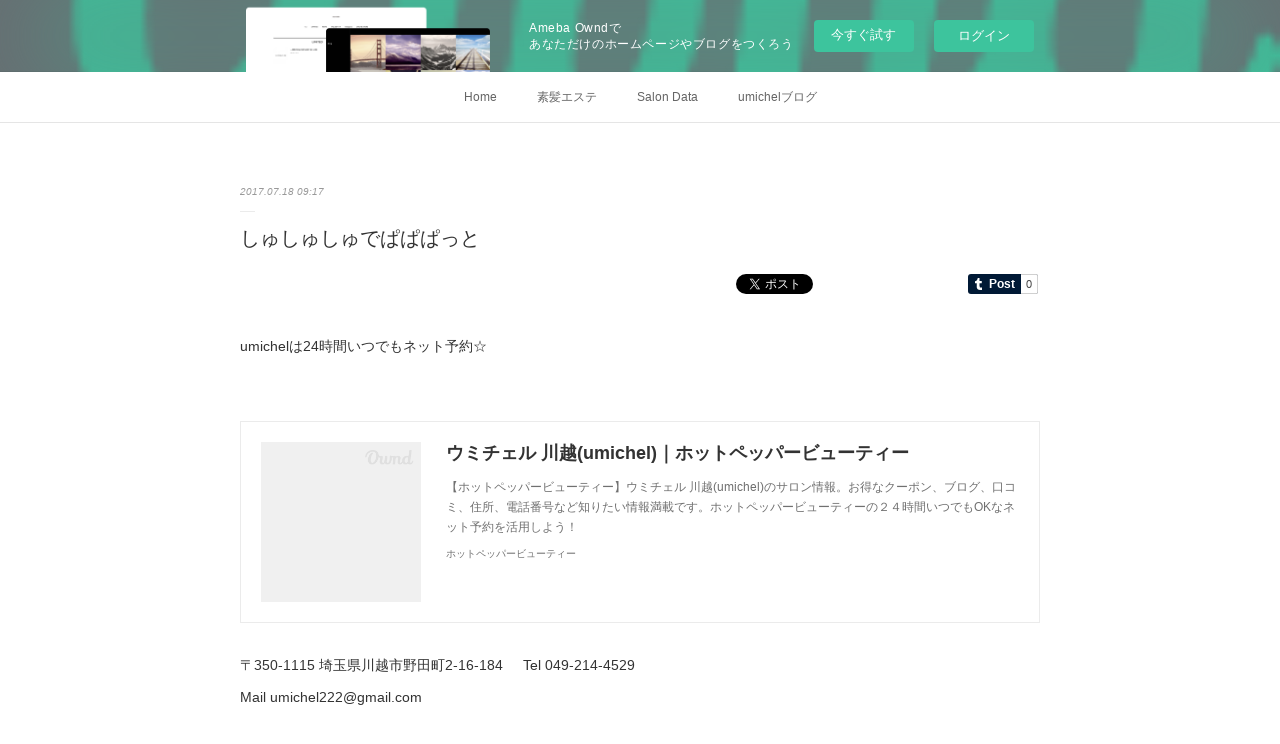

--- FILE ---
content_type: text/html; charset=utf-8
request_url: https://takaao7.amebaownd.com/posts/2676822
body_size: 9151
content:
<!doctype html>

            <html lang="ja" data-reactroot=""><head><meta charSet="UTF-8"/><meta http-equiv="X-UA-Compatible" content="IE=edge"/><meta name="viewport" content="width=device-width,user-scalable=no,initial-scale=1.0,minimum-scale=1.0,maximum-scale=1.0"/><title data-react-helmet="true">しゅしゅしゅでぱぱぱっと | umichel</title><link data-react-helmet="true" rel="canonical" href="https://takaao7.amebaownd.com/posts/2676822/"/><meta name="description" content="umichelは24時間いつでもネット予約☆"/><meta property="fb:app_id" content="522776621188656"/><meta property="og:url" content="https://www.umichel.com/posts/2676822"/><meta property="og:type" content="article"/><meta property="og:title" content="しゅしゅしゅでぱぱぱっと"/><meta property="og:description" content="umichelは24時間いつでもネット予約☆"/><meta property="og:image" content="https://imgbp.hotp.jp/CSP/IMG_SRC/32/19/B010773219/B010773219_119-89.jpg"/><meta property="og:site_name" content="umichel"/><meta property="og:locale" content="ja_JP"/><meta name="twitter:card" content="summary_large_image"/><meta name="twitter:site" content="@amebaownd"/><meta name="twitter:creator" content="@umichel7"/><meta name="twitter:title" content="しゅしゅしゅでぱぱぱっと | umichel"/><meta name="twitter:description" content="umichelは24時間いつでもネット予約☆"/><meta name="twitter:image" content="https://imgbp.hotp.jp/CSP/IMG_SRC/32/19/B010773219/B010773219_119-89.jpg"/><meta name="twitter:app:id:iphone" content="911640835"/><meta name="twitter:app:url:iphone" content="amebaownd://public/sites/117389/posts/2676822"/><meta name="twitter:app:id:googleplay" content="jp.co.cyberagent.madrid"/><meta name="twitter:app:url:googleplay" content="amebaownd://public/sites/117389/posts/2676822"/><meta name="twitter:app:country" content="US"/><link rel="amphtml" href="https://amp.amebaownd.com/posts/2676822"/><link rel="alternate" type="application/rss+xml" title="umichel" href="https://www.umichel.com/rss.xml"/><link rel="alternate" type="application/atom+xml" title="umichel" href="https://www.umichel.com/atom.xml"/><link rel="sitemap" type="application/xml" title="Sitemap" href="/sitemap.xml"/><link href="https://static.amebaowndme.com/madrid-frontend/css/user.min-a66be375c.css" rel="stylesheet" type="text/css"/><link href="https://static.amebaowndme.com/madrid-frontend/css/malia/index.min-a66be375c.css" rel="stylesheet" type="text/css"/><link rel="icon" href="https://cdn.amebaowndme.com/madrid-prd/madrid-web/images/sites/117389/1cf3ba14b6c7ad7ba52f87375ee27ced_056cc9f92970cbddd3420766a22c78d2.png?width=32&amp;height=32"/><link rel="apple-touch-icon" href="https://cdn.amebaowndme.com/madrid-prd/madrid-web/images/sites/117389/1cf3ba14b6c7ad7ba52f87375ee27ced_056cc9f92970cbddd3420766a22c78d2.png?width=180&amp;height=180"/><style id="site-colors" charSet="UTF-8">
.u-nav-clr {
  color: #666666;
}
.u-nav-clr:hover,
.u-nav-clr--active {
  color: #b2b2b2;
}
.u-nav-bdr-clr {
  border-color: #666666;
}
.u-nav-bdr-clr:hover,
.u-nav-bdr-clr--active {
  border-color: #b2b2b2;
}
.u-nav-bg-clr {
  background-color: #ffffff;
}
.u-nav-bg-bdr-clr {
  border-color: #ffffff;
}
.u-site-clr {
  color: #333333;
}
.u-base-bg-clr {
  background-color: #ffffff;
}
.u-btn-clr {
  color: #999999;
}
.u-btn-clr:hover,
.u-btn-clr--active {
  color: #cccccc;
}
.u-btn-clr--disabled,
.u-btn-clr:disabled {
  color: #eaeaea;
}
.u-btn-bdr-clr {
  border-color: #c2c2c2;
}
.u-btn-bdr-clr:hover,
.u-btn-bdr-clr--active {
  border-color: #e0e0e0;
}
.u-btn-bdr-clr--disabled,
.u-btn-bdr-clr:disabled {
  border-color: #f2f2f2;
}
.u-btn-bg-clr {
  background-color: #c2c2c2;
}
.u-btn-bg-clr:hover,
.u-btn-bg-clr--active {
  background-color: #e0e0e0;
}
.u-btn-bg-clr--disabled,
.u-btn-bg-clr:disabled {
  background-color: #f2f2f2;
}
.u-txt-clr {
  color: #333333;
}
.u-txt-clr--lv1 {
  color: #707070;
}
.u-txt-clr--lv2 {
  color: #999999;
}
.u-txt-clr--lv3 {
  color: #d6d6d6;
}
.u-txt-bg-clr {
  background-color: #eaeaea;
}
.u-lnk-clr {
  color: #16a3a1;
}
.u-lnk-clr:visited {
  color: #8ad1d0;
}
.u-lnk-clr:hover {
  color: #b9e3e2;
}
.u-ttl-blk-clr {
  color: #333333;
}
.u-ttl-blk-bdr-clr {
  border-color: #333333;
}
.u-ttl-blk-bdr-clr--lv1 {
  border-color: #d6d6d6;
}
.u-bdr-clr {
  border-color: #ebebeb;
}
.u-acnt-bdr-clr {
  border-color: #ffffff;
}
.u-acnt-bg-clr {
  background-color: #ffffff;
};</style><style id="user-css" charSet="UTF-8">;</style><style media="screen and (max-width: 800px)" id="user-sp-css" charSet="UTF-8">;</style><script>
              (function(i,s,o,g,r,a,m){i['GoogleAnalyticsObject']=r;i[r]=i[r]||function(){
              (i[r].q=i[r].q||[]).push(arguments)},i[r].l=1*new Date();a=s.createElement(o),
              m=s.getElementsByTagName(o)[0];a.async=1;a.src=g;m.parentNode.insertBefore(a,m)
              })(window,document,'script','//www.google-analytics.com/analytics.js','ga');
            </script></head><body id="mdrd-a66be375c" class="u-txt-clr u-base-bg-clr theme-malia plan-basic  "><noscript><iframe src="//www.googletagmanager.com/ns.html?id=GTM-PXK9MM" height="0" width="0" style="display:none;visibility:hidden"></iframe></noscript><script>
            (function(w,d,s,l,i){w[l]=w[l]||[];w[l].push({'gtm.start':
            new Date().getTime(),event:'gtm.js'});var f=d.getElementsByTagName(s)[0],
            j=d.createElement(s),dl=l!='dataLayer'?'&l='+l:'';j.async=true;j.src=
            '//www.googletagmanager.com/gtm.js?id='+i+dl;f.parentNode.insertBefore(j,f);
            })(window,document, 'script', 'dataLayer', 'GTM-PXK9MM');
            </script><div id="content"><div class="page" data-reactroot=""><div class="page__outer"><div class="page__inner u-base-bg-clr"><aside style="opacity:1 !important;visibility:visible !important;text-indent:0 !important;transform:none !important;display:block !important;position:static !important;padding:0 !important;overflow:visible !important;margin:0 !important"><div class="owndbarHeader  " style="opacity:1 !important;visibility:visible !important;text-indent:0 !important;transform:none !important;display:block !important;position:static !important;padding:0 !important;overflow:visible !important;margin:0 !important"></div></aside><div role="navigation" class="common-header__outer u-nav-bg-clr"><input type="checkbox" id="header-switch" class="common-header__switch"/><div class="common-header"><div class="common-header__inner js-nav-overflow-criterion"><ul class="common-header__nav common-header-nav"><li class="common-header-nav__item js-nav-item "><a target="" class="u-nav-clr" href="/">Home</a></li><li class="common-header-nav__item js-nav-item "><a target="" class="u-nav-clr" href="/pages/379596/page_201603211102">素髪エステ</a></li><li class="common-header-nav__item js-nav-item "><a target="" class="u-nav-clr" href="/pages/330953/page_201602161527">Salon Data</a></li><li class="common-header-nav__item js-nav-item "><a href="http://ameblo.jp/takaao7/" target="_blank" class="u-nav-clr">umichelブログ</a></li></ul></div><label class="common-header__more u-nav-bdr-clr" for="header-switch"><span class="u-nav-bdr-clr"><span class="u-nav-bdr-clr"><span class="u-nav-bdr-clr"></span></span></span></label></div></div><div><div role="main" class="page__main-outer u-base-bg-clr"><div class="page__main page__main--blog-detail"><div class="section"><div class="page__main--blog-detail"><div class="blog-article-outer"><article class="blog-article"><div class="blog-article__inner"><div class="blog-article__header"><time class="blog-article__date u-txt-clr u-txt-clr--lv2 u-bdr-clr" dateTime="2017-07-18T09:17:58Z">2017.07.18 09:17</time></div><div class="blog-article__content"><div class="blog-article__title blog-title"><h1 class="blog-title__text u-txt-clr">しゅしゅしゅでぱぱぱっと</h1></div><div class="complementary-outer complementary-outer--slot4"><div class="complementary complementary--shareButton "><div class="block-type--shareButton"><div class="share share--thirdparty share--thirdparty-7"><div class="share__btn--facebook share__btn share__btn--thirdparty"><div><div data-layout="button_count" class="fb-share-button"></div></div></div><div class="share__btn--twitter share__btn share__btn--thirdparty"><div><a href="https://twitter.com/share" data-hashtags="amebaownd" class="twitter-share-button"></a><div></div></div></div><div class="share__btn--hatenabookmark share__btn share__btn--thirdparty"><div><a href="http://b.hatena.ne.jp/entry/" data-hatena-bookmark-layout="standard-balloon" data-hatena-bookmark-lang="ja" title="このエントリーをはてなブックマークに追加" class="hatena-bookmark-button"><img src="https://b.st-hatena.com/images/entry-button/button-only@2x.png" alt="このエントリーをはてなブックマークに追加" width="20" height="20" style="border:none"/></a><div></div></div></div><div class="share__btn--pocket share__btn share__btn--thirdparty"><div><a data-pocket-label="pocket" data-pocket-count="horizontal" class="pocket-btn"></a><div></div></div></div><div class="share__btn--googleplus share__btn share__btn--thirdparty"><div><div data-action="share" data-annotation="bubble" class="g-plus"></div><div></div></div></div><div class="share__btn--tumblr share__btn share__btn--thirdparty"><div><a data-color="blue" data-notes="right" href="https://embed.tumblr.com/share" class="tumblr-share-button"></a><div></div></div></div></div></div></div></div><div class="blog-article__body blog-body"><div class="blog-body__item"><div><div class="blog-body__text u-txt-clr u-clr-area" data-block-type="text"><div>umichelは24時間いつでもネット予約☆</div><div><br></div><div></div></div></div></div><div class="blog-body__item"><div><div class="quote u-clr-area quote--ホットペッパービューティー"><div class="ogp u-bdr-clr"><a target="_blank" class="ogp__action" href="https://beauty.hotpepper.jp/smartphone/slnH000345571/"><div class="ogp__img"><div><img alt=""/></div></div><div class="ogp__body"><p class="ogp__title u-txt-clr">ウミチェル 川越(umichel)｜ホットペッパービューティー</p><div class="ogp__text u-txt-clr u-txt-clr--lv1"><p>【ホットペッパービューティー】ウミチェル 川越(umichel)のサロン情報。お得なクーポン、ブログ、口コミ、住所、電話番号など知りたい情報満載です。ホットペッパービューティーの２４時間いつでもOKなネット予約を活用しよう！</p></div><p class="ogp__site ogp__site--ellipsis u-txt-clr u-txt-clr--lv1">ホットペッパービューティー</p></div></a></div></div></div></div><div class="blog-body__item"><div><div class="blog-body__text u-txt-clr u-clr-area" data-block-type="text"><div>〒350-1115 埼玉県川越市野田町2-16-184 &nbsp; &nbsp; Tel 049-214-4529 &nbsp; &nbsp;</div><div>Mail umichel222@gmail.com &nbsp; &nbsp;&nbsp;</div><div>HP https://takaao7.amebaownd.com &nbsp; &nbsp; &nbsp;</div><div>まじめな髪切り屋 青山敬弘</div></div></div></div></div></div><div class="blog-article__footer"><div class="reblog-btn-outer"><div class="reblog-btn-body"><button class="reblog-btn"><span class="reblog-btn__inner"><span class="icon icon--reblog2"></span></span></button></div></div></div></div><div class="complementary-outer complementary-outer--slot2"><div class="complementary complementary--shareButton "><div class="block-type--shareButton"><div class="share share--thirdparty share--thirdparty-7"><div class="share__btn--facebook share__btn share__btn--thirdparty"><div><div data-layout="button_count" class="fb-share-button"></div></div></div><div class="share__btn--twitter share__btn share__btn--thirdparty"><div><a href="https://twitter.com/share" data-hashtags="amebaownd" class="twitter-share-button"></a><div></div></div></div><div class="share__btn--hatenabookmark share__btn share__btn--thirdparty"><div><a href="http://b.hatena.ne.jp/entry/" data-hatena-bookmark-layout="standard-balloon" data-hatena-bookmark-lang="ja" title="このエントリーをはてなブックマークに追加" class="hatena-bookmark-button"><img src="https://b.st-hatena.com/images/entry-button/button-only@2x.png" alt="このエントリーをはてなブックマークに追加" width="20" height="20" style="border:none"/></a><div></div></div></div><div class="share__btn--pocket share__btn share__btn--thirdparty"><div><a data-pocket-label="pocket" data-pocket-count="horizontal" class="pocket-btn"></a><div></div></div></div><div class="share__btn--googleplus share__btn share__btn--thirdparty"><div><div data-action="share" data-annotation="bubble" class="g-plus"></div><div></div></div></div><div class="share__btn--tumblr share__btn share__btn--thirdparty"><div><a data-color="blue" data-notes="right" href="https://embed.tumblr.com/share" class="tumblr-share-button"></a><div></div></div></div></div></div></div><div class="complementary complementary--siteFollow "><div class="block-type--siteFollow"><div class="site-follow u-bdr-clr"><div class="site-follow__img"><div><img alt=""/></div></div><div class="site-follow__body"><p class="site-follow__title u-txt-clr"><span class="site-follow__title-inner ">umichel</span></p><p class="site-follow__text u-txt-clr u-txt-clr--lv1">umichel 一軒家貸し切りプライベート美容室　川越のまじめな髪切り屋</p><div class="site-follow__btn-outer"><button class="site-follow__btn site-follow__btn--yet"><div class="site-follow__btn-text"><span aria-hidden="true" class="site-follow__icon icon icon--plus"></span>フォロー</div></button></div></div></div></div></div><div class="complementary complementary--postPrevNext "><div class="block-type--postPrevNext"><div class="pager pager--type1"><ul class="pager__list"><li class="pager__item pager__item--prev pager__item--bg"><a class="pager__item-inner " style="background-image:url(https://cdn.amebaowndme.com/madrid-prd/madrid-web/images/sites/117389/483bf3a581b465a86575ccc8cc3ed9ad_d8d2e873a357f09a324455de0cc55e46.jpg?width=400)" href="/posts/2682304"><time class="pager__date " dateTime="2017-07-19T14:08:09Z">2017.07.19 14:08</time><div><span class="pager__description ">看板 11</span></div><span aria-hidden="true" class="pager__icon icon icon--disclosure-l4 "></span></a></li><li class="pager__item pager__item--next pager__item--bg"><a class="pager__item-inner " style="background-image:url(https://cdn.amebaowndme.com/madrid-prd/madrid-web/images/sites/117389/d4dd2a37756339c6210049f96d45e2a4_aeb79758b68b112500f77882ec43dadf.jpg?width=400)" href="/posts/2673472"><time class="pager__date " dateTime="2017-07-17T13:49:14Z">2017.07.17 13:49</time><div><span class="pager__description ">umichel メンズウェーブ！</span></div><span aria-hidden="true" class="pager__icon icon icon--disclosure-r4 "></span></a></li></ul></div></div></div><div class="complementary complementary--relatedPosts "><div class="block-type--relatedPosts"></div></div></div><div class="blog-article__comment"><div class="comment-list js-comment-list" style="display:none"><div><p class="comment-count u-txt-clr u-txt-clr--lv2"><span>0</span>コメント</p><ul><li class="comment-list__item comment-item js-comment-form"><div class="comment-item__body"><form class="comment-item__form u-bdr-clr "><div class="comment-item__form-head"><textarea type="text" id="post-comment" maxLength="1100" placeholder="コメントする..." class="comment-item__input"></textarea></div><div class="comment-item__form-foot"><p class="comment-item__count-outer"><span class="comment-item__count ">1000</span> / 1000</p><button type="submit" disabled="" class="comment-item__submit">投稿</button></div></form></div></li></ul></div></div></div><div class="pswp" tabindex="-1" role="dialog" aria-hidden="true"><div class="pswp__bg"></div><div class="pswp__scroll-wrap"><div class="pswp__container"><div class="pswp__item"></div><div class="pswp__item"></div><div class="pswp__item"></div></div><div class="pswp__ui pswp__ui--hidden"><div class="pswp__top-bar"><div class="pswp__counter"></div><button class="pswp__button pswp__button--close" title="Close (Esc)"></button><button class="pswp__button pswp__button--share" title="Share"></button><button class="pswp__button pswp__button--fs" title="Toggle fullscreen"></button><button class="pswp__button pswp__button--zoom" title="Zoom in/out"></button><div class="pswp__preloader"><div class="pswp__preloader__icn"><div class="pswp__preloader__cut"><div class="pswp__preloader__donut"></div></div></div></div></div><div class="pswp__share-modal pswp__share-modal--hidden pswp__single-tap"><div class="pswp__share-tooltip"></div></div><div class="pswp__button pswp__button--close pswp__close"><span class="pswp__close__item pswp__close"></span><span class="pswp__close__item pswp__close"></span></div><div class="pswp__bottom-bar"><button class="pswp__button pswp__button--arrow--left js-lightbox-arrow" title="Previous (arrow left)"></button><button class="pswp__button pswp__button--arrow--right js-lightbox-arrow" title="Next (arrow right)"></button></div><div class=""><div class="pswp__caption"><div class="pswp__caption"></div><div class="pswp__caption__link"><a class="js-link"></a></div></div></div></div></div></div></article></div></div></div></div></div></div><aside style="opacity:1 !important;visibility:visible !important;text-indent:0 !important;transform:none !important;display:block !important;position:static !important;padding:0 !important;overflow:visible !important;margin:0 !important"><div class="owndbar" style="opacity:1 !important;visibility:visible !important;text-indent:0 !important;transform:none !important;display:block !important;position:static !important;padding:0 !important;overflow:visible !important;margin:0 !important"></div></aside><footer role="contentinfo" class="page__footer footer" style="opacity:1 !important;visibility:visible !important;text-indent:0 !important;overflow:visible !important;position:static !important"><div class="footer__inner u-bdr-clr " style="opacity:1 !important;visibility:visible !important;text-indent:0 !important;overflow:visible !important;display:block !important;transform:none !important"><div class="footer__item u-bdr-clr" style="opacity:1 !important;visibility:visible !important;text-indent:0 !important;overflow:visible !important;display:block !important;transform:none !important"><p class="footer__copyright u-font"><small class="u-txt-clr u-txt-clr--lv2 u-font" style="color:rgba(51,51,51, 0.5) !important">umichel 川越　美容室　美容院　美容師</small></p><div class="powered-by"><a href="https://www.amebaownd.com" class="powered-by__link"><span class="powered-by__text">Powered by</span><span class="powered-by__logo">AmebaOwnd</span><span class="powered-by__text">無料でホームページをつくろう</span></a></div></div></div></footer></div></div><div class="toast"></div></div></div><img src="//sy.ameblo.jp/sync/?org=sy.amebaownd.com" alt="" style="display:none" width="1" height="1"/><script charSet="UTF-8">window.mdrdEnv="prd";</script><script charSet="UTF-8">window.INITIAL_STATE={"authenticate":{"authCheckCompleted":false,"isAuthorized":false},"blogPostReblogs":{},"category":{},"currentSite":{"fetching":false,"status":null,"site":{}},"shopCategory":{},"categories":{},"notifications":{},"page":{},"paginationTitle":{},"postArchives":{},"postComments":{"2676822":{"data":[],"pagination":{"total":0,"offset":0,"limit":0,"cursors":{"after":"","before":""}},"fetching":false},"submitting":false,"postStatus":null},"postDetail":{"postDetail-blogPostId:2676822":{"fetching":false,"loaded":true,"meta":{"code":200},"data":{"id":"2676822","userId":"172853","siteId":"117389","status":"publish","title":"しゅしゅしゅでぱぱぱっと","contents":[{"type":"text","format":"html","value":"\u003Cdiv\u003Eumichelは24時間いつでもネット予約☆\u003C\u002Fdiv\u003E\u003Cdiv\u003E\u003Cbr\u003E\u003C\u002Fdiv\u003E\u003Cdiv\u003E\u003C\u002Fdiv\u003E"},{"type":"quote","provider":"ホットペッパービューティー","url":"https:\u002F\u002Fbeauty.hotpepper.jp\u002Fsmartphone\u002FslnH000345571\u002F","json":{"thumbnail":"https:\u002F\u002Fimgbp.hotp.jp\u002FCSP\u002FIMG_SRC\u002F32\u002F19\u002FB010773219\u002FB010773219_119-89.jpg","provider":"ホットペッパービューティー","url":"https:\u002F\u002Fbeauty.hotpepper.jp\u002FslnH000345571\u002F?vos=dhpbrec110111002","title":"ウミチェル 川越(umichel)｜ホットペッパービューティー","description":"【ホットペッパービューティー】ウミチェル 川越(umichel)のサロン情報。お得なクーポン、ブログ、口コミ、住所、電話番号など知りたい情報満載です。ホットペッパービューティーの２４時間いつでもOKなネット予約を活用しよう！"},"html":""},{"type":"text","format":"html","value":"\u003Cdiv\u003E〒350-1115 埼玉県川越市野田町2-16-184 &nbsp; &nbsp; Tel 049-214-4529 &nbsp; &nbsp;\u003C\u002Fdiv\u003E\u003Cdiv\u003EMail umichel222@gmail.com &nbsp; &nbsp;&nbsp;\u003C\u002Fdiv\u003E\u003Cdiv\u003EHP https:\u002F\u002Ftakaao7.amebaownd.com &nbsp; &nbsp; &nbsp;\u003C\u002Fdiv\u003E\u003Cdiv\u003Eまじめな髪切り屋 青山敬弘\u003C\u002Fdiv\u003E"}],"urlPath":"","publishedUrl":"https:\u002F\u002Fwww.umichel.com\u002Fposts\u002F2676822","ogpDescription":"","ogpImageUrl":"","contentFiltered":"","viewCount":0,"commentCount":0,"reblogCount":0,"prevBlogPost":{"id":"2682304","title":"看板 11","summary":"umichelは一見看板もなく、美容室かカフェか雑貨屋さんかわらかないような外見です。","imageUrl":"https:\u002F\u002Fcdn.amebaowndme.com\u002Fmadrid-prd\u002Fmadrid-web\u002Fimages\u002Fsites\u002F117389\u002F483bf3a581b465a86575ccc8cc3ed9ad_d8d2e873a357f09a324455de0cc55e46.jpg","publishedAt":"2017-07-19T14:08:09Z"},"nextBlogPost":{"id":"2673472","title":"umichel メンズウェーブ！","summary":"umichelにはオシャレメンズも人目を気にせずオシャレヘアに☆","imageUrl":"https:\u002F\u002Fcdn.amebaowndme.com\u002Fmadrid-prd\u002Fmadrid-web\u002Fimages\u002Fsites\u002F117389\u002Fd4dd2a37756339c6210049f96d45e2a4_aeb79758b68b112500f77882ec43dadf.jpg","publishedAt":"2017-07-17T13:49:14Z"},"rebloggedPost":false,"blogCategories":[],"user":{"id":"172853","nickname":"TAKA","description":"川越で楽しく美しくをモットーに美容師として奮闘中☆","official":false,"photoUrl":"https:\u002F\u002Fprofile-api.ameba.jp\u002Fv2\u002Fas\u002Fgcfb85786132b4e3d96c5535bee4455deef87799\u002FprofileImage?cat=300","followingCount":3,"createdAt":"2016-02-15T14:24:48Z","updatedAt":"2023-06-06T13:02:08Z"},"updateUser":{"id":"172853","nickname":"TAKA","description":"川越で楽しく美しくをモットーに美容師として奮闘中☆","official":false,"photoUrl":"https:\u002F\u002Fprofile-api.ameba.jp\u002Fv2\u002Fas\u002Fgcfb85786132b4e3d96c5535bee4455deef87799\u002FprofileImage?cat=300","followingCount":3,"createdAt":"2016-02-15T14:24:48Z","updatedAt":"2023-06-06T13:02:08Z"},"comments":{"pagination":{"total":0,"offset":0,"limit":0,"cursors":{"after":"","before":""}},"data":[]},"publishedAt":"2017-07-18T09:17:58Z","createdAt":"2017-07-18T09:22:20Z","updatedAt":"2017-07-18T09:22:20Z","version":1}}},"postList":{},"shopList":{},"shopItemDetail":{},"pureAd":{},"keywordSearch":{},"proxyFrame":{"loaded":false},"relatedPostList":{},"route":{"route":{"path":"\u002Fposts\u002F:blog_post_id","component":function Connect(props, context) {
        _classCallCheck(this, Connect);

        var _this = _possibleConstructorReturn(this, _Component.call(this, props, context));

        _this.version = version;
        _this.store = props.store || context.store;

        (0, _invariant2["default"])(_this.store, 'Could not find "store" in either the context or ' + ('props of "' + connectDisplayName + '". ') + 'Either wrap the root component in a <Provider>, ' + ('or explicitly pass "store" as a prop to "' + connectDisplayName + '".'));

        var storeState = _this.store.getState();
        _this.state = { storeState: storeState };
        _this.clearCache();
        return _this;
      },"route":{"id":"0","type":"blog_post_detail","idForType":"0","title":"","urlPath":"\u002Fposts\u002F:blog_post_id","isHomePage":false}},"params":{"blog_post_id":"2676822"},"location":{"pathname":"\u002Fposts\u002F2676822","search":"","hash":"","action":"POP","key":"pd15wa","query":{}}},"siteConfig":{"tagline":"umichel 一軒家貸し切りプライベート美容室　川越のまじめな髪切り屋","title":"umichel","copyright":"umichel 川越　美容室　美容院　美容師","iconUrl":"https:\u002F\u002Fcdn.amebaowndme.com\u002Fmadrid-prd\u002Fmadrid-web\u002Fimages\u002Fsites\u002F117389\u002F0f22f155f582b3fe50733137088d2fd2_35d9478a9c58ecf938dc595492ff6bee.jpg","logoUrl":"https:\u002F\u002Fcdn.amebaowndme.com\u002Fmadrid-prd\u002Fmadrid-web\u002Fimages\u002Fsites\u002F117389\u002F0c433a3ff0c6c634f2d9c69d428bbe73_11eb1b0ac09f9c6406c218505b375f76.jpg","coverImageUrl":"https:\u002F\u002Fcdn.amebaowndme.com\u002Fmadrid-prd\u002Fmadrid-web\u002Fimages\u002Fsites\u002F117389\u002F5b27f566017ccca8a5b858c4895c40b3_0b138ba00698d5ba51cf0f113ce566f5.jpg","homePageId":"330072","siteId":"117389","siteCategoryIds":[147,437,439],"themeId":"5","theme":"malia","shopId":"","openedShop":false,"shop":{"law":{"userType":"","corporateName":"","firstName":"","lastName":"","zipCode":"","prefecture":"","address":"","telNo":"","aboutContact":"","aboutPrice":"","aboutPay":"","aboutService":"","aboutReturn":""},"privacyPolicy":{"operator":"","contact":"","collectAndUse":"","restrictionToThirdParties":"","supervision":"","disclosure":"","cookie":""}},"user":{"id":"172853","nickname":"TAKA","photoUrl":"","createdAt":"2016-02-15T14:24:48Z","updatedAt":"2023-06-06T13:02:08Z"},"commentApproval":"reject","plan":{"id":"1","name":"Free","ownd_header":false,"powered_by":false,"pure_ads":false},"verifiedType":"general","navigations":[{"title":"Home","urlPath":".\u002F","target":"_self","pageId":"330072"},{"title":"素髪エステ","urlPath":".\u002Fpages\u002F379596\u002Fpage_201603211102","target":"_self","pageId":"379596"},{"title":"Salon Data","urlPath":".\u002Fpages\u002F330953\u002Fpage_201602161527","target":"_self","pageId":"330953"},{"title":"umichelブログ","urlPath":"http:\u002F\u002Fameblo.jp\u002Ftakaao7\u002F","target":"_blank","pageId":"0"}],"routings":[{"id":"0","type":"blog","idForType":"0","title":"","urlPath":"\u002Fposts\u002Fpage\u002F:page_num","isHomePage":false},{"id":"0","type":"blog_post_archive","idForType":"0","title":"","urlPath":"\u002Fposts\u002Farchives\u002F:yyyy\u002F:mm","isHomePage":false},{"id":"0","type":"blog_post_archive","idForType":"0","title":"","urlPath":"\u002Fposts\u002Farchives\u002F:yyyy\u002F:mm\u002Fpage\u002F:page_num","isHomePage":false},{"id":"0","type":"blog_post_category","idForType":"0","title":"","urlPath":"\u002Fposts\u002Fcategories\u002F:category_id","isHomePage":false},{"id":"0","type":"blog_post_category","idForType":"0","title":"","urlPath":"\u002Fposts\u002Fcategories\u002F:category_id\u002Fpage\u002F:page_num","isHomePage":false},{"id":"0","type":"author","idForType":"0","title":"","urlPath":"\u002Fauthors\u002F:user_id","isHomePage":false},{"id":"0","type":"author","idForType":"0","title":"","urlPath":"\u002Fauthors\u002F:user_id\u002Fpage\u002F:page_num","isHomePage":false},{"id":"0","type":"blog_post_category","idForType":"0","title":"","urlPath":"\u002Fposts\u002Fcategory\u002F:category_id","isHomePage":false},{"id":"0","type":"blog_post_category","idForType":"0","title":"","urlPath":"\u002Fposts\u002Fcategory\u002F:category_id\u002Fpage\u002F:page_num","isHomePage":false},{"id":"0","type":"blog_post_detail","idForType":"0","title":"","urlPath":"\u002Fposts\u002F:blog_post_id","isHomePage":false},{"id":"0","type":"keywordSearch","idForType":"0","title":"","urlPath":"\u002Fsearch\u002Fq\u002F:query","isHomePage":false},{"id":"0","type":"keywordSearch","idForType":"0","title":"","urlPath":"\u002Fsearch\u002Fq\u002F:query\u002Fpage\u002F:page_num","isHomePage":false},{"id":"379596","type":"static","idForType":"0","title":"素髪エステ","urlPath":"\u002Fpages\u002F379596\u002F","isHomePage":false},{"id":"379596","type":"static","idForType":"0","title":"素髪エステ","urlPath":"\u002Fpages\u002F379596\u002F:url_path","isHomePage":false},{"id":"339400","type":"static","idForType":"0","title":"うみちぇるHair","urlPath":"\u002Fpages\u002F339400\u002F","isHomePage":false},{"id":"339400","type":"static","idForType":"0","title":"うみちぇるHair","urlPath":"\u002Fpages\u002F339400\u002F:url_path","isHomePage":false},{"id":"339363","type":"static","idForType":"0","title":"Price","urlPath":"\u002Fpages\u002F339363\u002F","isHomePage":false},{"id":"339363","type":"static","idForType":"0","title":"Price","urlPath":"\u002Fpages\u002F339363\u002F:url_path","isHomePage":false},{"id":"336961","type":"static","idForType":"0","title":"ページ","urlPath":"\u002Fpages\u002F336961\u002F","isHomePage":false},{"id":"336961","type":"static","idForType":"0","title":"ページ","urlPath":"\u002Fpages\u002F336961\u002F:url_path","isHomePage":false},{"id":"330953","type":"static","idForType":"0","title":"Salon Data","urlPath":"\u002Fpages\u002F330953\u002F","isHomePage":false},{"id":"330953","type":"static","idForType":"0","title":"Salon Data","urlPath":"\u002Fpages\u002F330953\u002F:url_path","isHomePage":false},{"id":"330929","type":"facebookFeed","idForType":"0","title":"Facebook","urlPath":"\u002Fpages\u002F330929\u002F","isHomePage":false},{"id":"330929","type":"facebookFeed","idForType":"0","title":"Facebook","urlPath":"\u002Fpages\u002F330929\u002F:url_path","isHomePage":false},{"id":"330171","type":"twitterTimeline","idForType":"0","title":"Twitter","urlPath":"\u002Fpages\u002F330171\u002F","isHomePage":false},{"id":"330171","type":"twitterTimeline","idForType":"0","title":"Twitter","urlPath":"\u002Fpages\u002F330171\u002F:url_path","isHomePage":false},{"id":"330072","type":"blog","idForType":"0","title":"Home","urlPath":"\u002Fpages\u002F330072\u002F","isHomePage":true},{"id":"330072","type":"blog","idForType":"0","title":"Home","urlPath":"\u002Fpages\u002F330072\u002F:url_path","isHomePage":true},{"id":"330072","type":"blog","idForType":"0","title":"Home","urlPath":"\u002F","isHomePage":true}],"siteColors":{"navigationBackground":"#ffffff","navigationText":"#666666","siteTitleText":"#333333","background":"#ffffff","buttonBackground":"#cccccc","buttonText":"#bbbbbb","text":"#333333","link":"#72b1b3","titleBlock":"#333333","border":"#ebebeb","accent":"#ffffff"},"wovnioAttribute":"","useAuthorBlock":false,"twitterHashtags":"","createdAt":"2016-02-15T14:24:51Z","seoTitle":"umichel 公式ホームページ","isPreview":false,"siteCategory":[{"id":"147","label":"お店"},{"id":"437","label":"ビューティー"},{"id":"439","label":"ヘアサロン・美容室・美容院"}],"previewPost":null,"previewShopItem":null,"hasAmebaIdConnection":true,"serverTime":"2025-12-06T14:03:12Z","complementaries":{"1":{"contents":{"layout":{"rows":[{"columns":[{"blocks":[]}]}]}},"created_at":"2016-04-10T04:41:03Z","updated_at":"2016-04-10T04:41:40Z"},"2":{"contents":{"layout":{"rows":[{"columns":[{"blocks":[{"type":"shareButton","design":"thirdparty","providers":["facebook","twitter","hatenabookmark","pocket","googleplus","tumblr","line"]},{"type":"siteFollow","description":""},{"type":"postPrevNext","showImage":true},{"type":"relatedPosts","layoutType":"listl","showHeading":true,"heading":"関連記事","limit":3}]}]}]}},"created_at":"2016-02-15T14:24:51Z","updated_at":"2016-04-10T04:41:40Z"},"3":{"contents":{"layout":{"rows":[{"columns":[{"blocks":[]}]}]}},"created_at":"2016-04-10T04:41:03Z","updated_at":"2016-04-10T04:41:40Z"},"4":{"contents":{"layout":{"rows":[{"columns":[{"blocks":[{"type":"shareButton","design":"thirdparty","providers":["facebook","twitter","hatenabookmark","pocket","googleplus","tumblr","line"]}]}]}]}},"created_at":"2016-04-10T04:41:03Z","updated_at":"2016-04-10T04:41:40Z"},"11":{"contents":{"layout":{"rows":[{"columns":[{"blocks":[{"type":"siteFollow","description":""},{"type":"post","mode":"summary","title":"記事一覧","buttonTitle":"","limit":5,"layoutType":"sidebarm","categoryIds":"","showTitle":true,"showButton":true,"sortType":"recent"},{"type":"postsCategory","heading":"カテゴリ","showHeading":true,"showCount":true,"design":"tagcloud"},{"type":"postsArchive","heading":"アーカイブ","showHeading":true,"design":"accordion"},{"type":"keywordSearch","heading":"","showHeading":false}]}]}]}},"created_at":"2016-02-15T14:24:51Z","updated_at":"2016-02-15T14:24:51Z"}},"siteColorsCss":"\n.u-nav-clr {\n  color: #666666;\n}\n.u-nav-clr:hover,\n.u-nav-clr--active {\n  color: #b2b2b2;\n}\n.u-nav-bdr-clr {\n  border-color: #666666;\n}\n.u-nav-bdr-clr:hover,\n.u-nav-bdr-clr--active {\n  border-color: #b2b2b2;\n}\n.u-nav-bg-clr {\n  background-color: #ffffff;\n}\n.u-nav-bg-bdr-clr {\n  border-color: #ffffff;\n}\n.u-site-clr {\n  color: #333333;\n}\n.u-base-bg-clr {\n  background-color: #ffffff;\n}\n.u-btn-clr {\n  color: #999999;\n}\n.u-btn-clr:hover,\n.u-btn-clr--active {\n  color: #cccccc;\n}\n.u-btn-clr--disabled,\n.u-btn-clr:disabled {\n  color: #eaeaea;\n}\n.u-btn-bdr-clr {\n  border-color: #c2c2c2;\n}\n.u-btn-bdr-clr:hover,\n.u-btn-bdr-clr--active {\n  border-color: #e0e0e0;\n}\n.u-btn-bdr-clr--disabled,\n.u-btn-bdr-clr:disabled {\n  border-color: #f2f2f2;\n}\n.u-btn-bg-clr {\n  background-color: #c2c2c2;\n}\n.u-btn-bg-clr:hover,\n.u-btn-bg-clr--active {\n  background-color: #e0e0e0;\n}\n.u-btn-bg-clr--disabled,\n.u-btn-bg-clr:disabled {\n  background-color: #f2f2f2;\n}\n.u-txt-clr {\n  color: #333333;\n}\n.u-txt-clr--lv1 {\n  color: #707070;\n}\n.u-txt-clr--lv2 {\n  color: #999999;\n}\n.u-txt-clr--lv3 {\n  color: #d6d6d6;\n}\n.u-txt-bg-clr {\n  background-color: #eaeaea;\n}\n.u-lnk-clr {\n  color: #16a3a1;\n}\n.u-lnk-clr:visited {\n  color: #8ad1d0;\n}\n.u-lnk-clr:hover {\n  color: #b9e3e2;\n}\n.u-ttl-blk-clr {\n  color: #333333;\n}\n.u-ttl-blk-bdr-clr {\n  border-color: #333333;\n}\n.u-ttl-blk-bdr-clr--lv1 {\n  border-color: #d6d6d6;\n}\n.u-bdr-clr {\n  border-color: #ebebeb;\n}\n.u-acnt-bdr-clr {\n  border-color: #ffffff;\n}\n.u-acnt-bg-clr {\n  background-color: #ffffff;\n}","siteFont":{"id":"9","name":"Lato"},"siteCss":"","siteSpCss":"","meta":{"Title":"しゅしゅしゅでぱぱぱっと | umichel 公式ホームページ","Description":"umichelは24時間いつでもネット予約☆","Keywords":"","Noindex":false,"Nofollow":false,"CanonicalUrl":"https:\u002F\u002Fwww.umichel.com\u002Fposts\u002F2676822","AmpHtml":"https:\u002F\u002Famp.amebaownd.com\u002Fposts\u002F2676822","DisabledFragment":false,"OgMeta":{"Type":"article","Title":"しゅしゅしゅでぱぱぱっと","Description":"umichelは24時間いつでもネット予約☆","Image":"https:\u002F\u002Fimgbp.hotp.jp\u002FCSP\u002FIMG_SRC\u002F32\u002F19\u002FB010773219\u002FB010773219_119-89.jpg","SiteName":"umichel","Locale":"ja_JP"},"DeepLinkMeta":{"Ios":{"Url":"amebaownd:\u002F\u002Fpublic\u002Fsites\u002F117389\u002Fposts\u002F2676822","AppStoreId":"911640835","AppName":"Ameba Ownd"},"Android":{"Url":"amebaownd:\u002F\u002Fpublic\u002Fsites\u002F117389\u002Fposts\u002F2676822","AppName":"Ameba Ownd","Package":"jp.co.cyberagent.madrid"},"WebUrl":"https:\u002F\u002Fwww.umichel.com\u002Fposts\u002F2676822"},"TwitterCard":{"Type":"summary_large_image","Site":"@amebaownd","Creator":"@umichel7","Title":"しゅしゅしゅでぱぱぱっと | umichel","Description":"umichelは24時間いつでもネット予約☆","Image":"https:\u002F\u002Fimgbp.hotp.jp\u002FCSP\u002FIMG_SRC\u002F32\u002F19\u002FB010773219\u002FB010773219_119-89.jpg"},"TwitterAppCard":{"CountryCode":"US","IPhoneAppId":"911640835","AndroidAppPackageName":"jp.co.cyberagent.madrid","CustomUrl":"amebaownd:\u002F\u002Fpublic\u002Fsites\u002F117389\u002Fposts\u002F2676822"},"SiteName":"umichel","ImageUrl":"https:\u002F\u002Fimgbp.hotp.jp\u002FCSP\u002FIMG_SRC\u002F32\u002F19\u002FB010773219\u002FB010773219_119-89.jpg","FacebookAppId":"522776621188656","InstantArticleId":"","FaviconUrl":"https:\u002F\u002Fcdn.amebaowndme.com\u002Fmadrid-prd\u002Fmadrid-web\u002Fimages\u002Fsites\u002F117389\u002F1cf3ba14b6c7ad7ba52f87375ee27ced_056cc9f92970cbddd3420766a22c78d2.png?width=32&height=32","AppleTouchIconUrl":"https:\u002F\u002Fcdn.amebaowndme.com\u002Fmadrid-prd\u002Fmadrid-web\u002Fimages\u002Fsites\u002F117389\u002F1cf3ba14b6c7ad7ba52f87375ee27ced_056cc9f92970cbddd3420766a22c78d2.png?width=180&height=180","RssItems":[{"title":"umichel","url":"https:\u002F\u002Fwww.umichel.com\u002Frss.xml"}],"AtomItems":[{"title":"umichel","url":"https:\u002F\u002Fwww.umichel.com\u002Fatom.xml"}]},"googleConfig":{"TrackingCode":"","SiteVerificationCode":""},"lanceTrackingUrl":"\u002F\u002Fsy.ameblo.jp\u002Fsync\u002F?org=sy.amebaownd.com","FRM_ID_SIGNUP":"c.ownd-sites_r.ownd-sites_117389","landingPageParams":{"domain":"takaao7.amebaownd.com","protocol":"https","urlPath":"\u002Fposts\u002F2676822"}},"siteFollow":{},"siteServiceTokens":{},"snsFeed":{},"toastMessages":{"messages":[]},"user":{"loaded":false,"me":{}},"userSites":{"fetching":null,"sites":[]},"userSiteCategories":{}};</script><script src="https://static.amebaowndme.com/madrid-metro/js/malia-c961039a0e890b88fbda.js" charSet="UTF-8"></script><style charSet="UTF-8">    @font-face {
      font-family: 'Lato';
      src: url('https://static.amebaowndme.com/madrid-frontend/fonts/userfont/Lato.woff2');
    }
    .u-font {
      font-family: "Lato", "ヒラギノ角ゴ ProN W3", "Hiragino Kaku Gothic ProN", sans-serif;
    }  </style></body></html>

--- FILE ---
content_type: text/html; charset=utf-8
request_url: https://accounts.google.com/o/oauth2/postmessageRelay?parent=https%3A%2F%2Ftakaao7.amebaownd.com&jsh=m%3B%2F_%2Fscs%2Fabc-static%2F_%2Fjs%2Fk%3Dgapi.lb.en.W5qDlPExdtA.O%2Fd%3D1%2Frs%3DAHpOoo8JInlRP_yLzwScb00AozrrUS6gJg%2Fm%3D__features__
body_size: 164
content:
<!DOCTYPE html><html><head><title></title><meta http-equiv="content-type" content="text/html; charset=utf-8"><meta http-equiv="X-UA-Compatible" content="IE=edge"><meta name="viewport" content="width=device-width, initial-scale=1, minimum-scale=1, maximum-scale=1, user-scalable=0"><script src='https://ssl.gstatic.com/accounts/o/2580342461-postmessagerelay.js' nonce="C1Z6NDnU8UyAze_LC9syqQ"></script></head><body><script type="text/javascript" src="https://apis.google.com/js/rpc:shindig_random.js?onload=init" nonce="C1Z6NDnU8UyAze_LC9syqQ"></script></body></html>